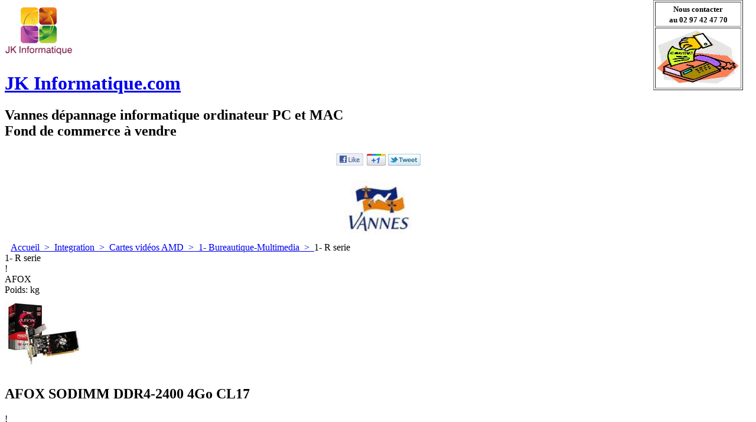

--- FILE ---
content_type: text/html
request_url: http://www.jkinformatique.com/contents/fr/d1969.html
body_size: 9350
content:
<!doctype html>
<!-- If you need to specify your own meta tags change the macro below to. Include use_default_metatags="no" in the parameters below. If set to true the tags will be inserted below after the title tag. -->
 





<html xmlns:sf lang="fr" dir="ltr" >
	<head>
<meta http-equiv="Content-Type" content="text/html; charset=utf-8" />

<meta http-equiv="X-UA-Compatible" content="IE=10" />
<meta name="viewport" content="width=1024, initial-scale=1">


		<title>1- R serie </title>

<meta name="description" content="Vente et dépannage informatiques PC et MAC depuis 1993 Tél: 02.97.42.47.70 34 rue de la Fontaine  Vannes réparation, conseil, service après vente" />



<meta name="keywords" content="dépannage informatique, Vannes, Elven, Séné, SAINT Nolff, SAINT Avé, Sulniac, Arradon, PLESCOP, PLOEREN, NOYALO, MEUCON, SURZUR, AMBON, SARZEAU, ARZON, DAMGAN, LE Hézo, SAINT-ARMEL, THEIX, MUZILLAC intervention a domicile, recuperation donnees disque dur, Cables Informatique, Peripheriques Informatique, Consommables Informatique, Cable réseau, Cable Ecran, réseau, donnees perdues, donnees disque dur, données de disque, vente ordinateurs portables vannes" />

<meta http-equiv="expires" content="0" />
<meta name="generator" content="ShopFactory V9 www.shopfactory.com" />
<meta name="author" content="JK Informatique" />




<script type="text/javascript">
//<![CDATA[
function getARMID(key,getOnly){
	if(getOnly){return (document.cookie.match('(?:^|;)\\s*'+key+'=([^;]*)') || ['',''])[1];}
	var isNew=false,id=location.search.match('[\&\?]'+key+'=([^&]*)');
	if(id){
		id=id[1];
		var cookid=(document.cookie.match('(?:^|;)\\s*'+key+'=([^;]*)') || ['',''])[1];
		isNew=(id!=cookid);
	}
	if(isNew){
		var date=new Date(2020,12,31);
		document.cookie=key+'='+id+'; expires='+date.toGMTString()+'; path='+location.pathname.replace(new RegExp('(?:contents/)?(?:'+document.documentElement.lang+'/)?[^/]*$'),'')+';';
		if(typeof(parm)=='undefined')parm={};parm[key]=id;
	}
	return {'id':id,'new':isNew};
}
var aid=getARMID('aid');
if(aid['id']&&aid['new']){idimg=new Image();idimg.src='http://www.globecharge.com/webshop/aid_tracker.cgi?aid='+aid['id'];}
//]]>
</script>
<script type="text/javascript" charset="utf-8" src="../init.js"></script>
<style type="text/css">
@import "../styles/website.css?lmd=41129.521111";
@import "../styles/pr_8-bmn_1.css";
@import "../styles/pa_8-paai_1.css";


@import "../styles/index1.css?lmd=39988.698333";
@import "../styles/index2.css?lmd=40106.414236";
@import "../styles/global.css?lmd=40583.588079";
</style>
<style type="text/css" id="sf-load-css"></style>

		<!-- Metatags inserted above here by the EnablePage macro above if use_default_metatags="true" -->
	
<script type="text/javascript" charset="utf-8" src="../loader.js?lmd=45704.812245"></script>






<script type="text/javascript" src="../../shared_files/navdropdown_create.js"></script>


<script type="text/javascript" src="../../shared_files/navdropdown.js"></script>

<script type="text/javascript">
<!--

var hasProducts=true;

var pgid='D1969',pgidx=tf.wm.jfile(location.href).replace(/\#.*$/,'');
//<!--BEGIN_C78E91C8-61BA-447e-B459-F6FE529C7724-->
var LMD='45704.806944';
//<!--END_C78E91C8-61BA-447e-B459-F6FE529C7724-->












// -->
</script>
</head>
	<body sf:object="LayoutMaster" class="GC41 DocumentBody">



<iframe name="extra" id="extra" src="../extra.html" width="5" height="5" frameborder="0" border="0" unselectable="on" style="position:absolute;z-index:0;overflow:hidden;left:50%;top:50%;display:none;width:5px;height:5px;" allowtransparency="true"></iframe>
	<!-- Start WebSite HTML code top -->
	
	<!-- End WebSite HTML code top -->

		<!-- Start WebSite -->
		<div id="WebSite" class="GC38">

			<!-- Start WebSiteHeader -->
			<div id="WebSiteHeader" class="GC39">

				<!-- Start Company Image -->
				<div id="CompanyImage">
					<a href="../../index.html" title="">
						








	
	
	
	
		     
	













<img height="90" src="../media/jkinformatique.gif" id="I" name="I" border="0" alt="" title="" hspace="0" vspace="0" align="" onmouseover="window.status='';return true;" onmouseout="window.status='';return true">
					</a>
				</div>
				<!-- End Company Image -->

				<!-- Start SiteHeading -->
				
				<a href="../../index.html" id="SiteHeadingContainer">
					<h1 id="SiteHeading" class="GC39 SiteHeading">JK Informatique.com</h1>
				</a>
				
				<!-- End SiteHeading -->

				<!-- BEGIN: SiteSlogan -->
				
				<h2 id="SiteSlogan" class="GC42">Vannes dépannage informatique ordinateur PC et MAC <BR>Fond de commerce à vendre</h2>
				
				<!-- END: SiteSlogan -->
                
                <div id="MiniCartAlt"></div>

				<!-- BEGIN: Search -->
				

<div sf:object="Search" id="Search">

					


<div id="searchholder"><script type="text/javascript">tf.load('load_search.html','searchholder',true,null,true);</script></div>

				</div>

				
				<style type="text/css">input.SearchTextField{width:100px;}</style>
				
				<!-- END: Search -->

				<!-- BEGIN: SwitchLang -->
				

				<!-- END: SwitchLang -->


				<!-- Start Index1 -->
				


<div sf:object="Index1" id="Index1" class="GC2">



					






<div id="index1holder"></div>
<iframe name="index1frame" id="index1frame" src="load_index1.html" width="5" height="5" frameborder="0" border="0" unselectable="on" style="position:absolute;z-index:0;"></iframe>



<script type="text/javascript">aMS[aMS.length]=['idx1Navigation',parseInt('756'),parseInt(''),true];</script>




				</div>

				<!-- End Index1 -->



				<!-- Start layout object 1 -->
				<div sf:object="LayoutObject" class="GC49 LayoutObject" id="DesignImage1"></div>
				<!-- End layout object 1 -->
				<!-- Start layout object 2 -->
				<div sf:object="LayoutObject" class="GC48 LayoutObject" id="DesignImage2"></div>
				<!-- End layout object 2 -->

			</div>
			<!-- End WebSiteHeader -->

			<!-- Start WebSiteContent -->
			<div id="WebSiteContent" class="GC1">

				<!-- Start SideBar_L -->
				<div id="SideBar_L" class="GC32 EqualHeight">

					<!-- Start Container1 -->
					<div id="Container1" class="GC45">

						<!-- This element is available within the 'Object fragment' folder-->
						<!-- BEGIN: Login -->
						

						<!-- END: Login -->

					</div>
					<!-- End Container1 -->

					<!-- Start IndexCodeSnippetTop -->
					
					<!-- End IndexCodeSnippetTop -->

					<!-- Start Index2 -->
					


<div sf:object="Index2" id="Index2" class="GC3">



						






<div id="index2holder"></div>
<iframe name="index2frame" id="index2frame" src="load_index2.html" width="5" height="5" frameborder="0" border="0" unselectable="on" style="position:absolute;z-index:0;"></iframe>



<script type="text/javascript">aMS[aMS.length]=['idx2Navigation',parseInt('height'),parseInt(''),true];</script>




					</div>

					<!-- End Index2 -->

					<!-- Start IndexCodeSnippetTop -->
					
					<div class="IndexCodeSnippetBottom" sf:object="IndexCodeSnippetBottom" ID="IndexCodeSnippetBottom-D1969">
						
	

							<div class="IndexCodeSnippetBottomContent" sf:object="IndexCodeSnippetBottomContent" ID="IndexCodeSnippetBottomContent-HC23">
								
									

<script type="text/javascript">
// Change to false to turn off.
var enableFacebook = true;
var enableGooglePlusOne = true;
var enableTwitter = true;
</script>

<style type="text/css">
.social-media {text-align:center;padding:4px 0;}
.social-media span {white-space:nowrap;display:inline-block;margin:0 2px;}
</style>
<!--[if IE 7]>
<style type="text/css">
.social-media {display:inline-block;}
</style>
<![endif]-->
<div class="social-media">
	<a name="social-media"><img src="../media/social-icons-mini.gif" /></a>
	<!--[if IE 8]>
	<span><g:plusone id="sm-plusone" size="medium" annotation="none"/></span>
	<![endif]-->
</div>
<script type="text/javascript">
var smURL=document.location.href;
function _sfSocialMedia(){
	var smLinkData = {
		'sm-fblike':{
			'enabled':enableFacebook,
			'html':'<iframe src="'+(document.location.protocol=='https'?'https:':'http:')+'//www.facebook.com/plugins/like.php?send=false&layout=button_count&width=78&show_faces=false&action=like&colorscheme=light&font&height=21&href'+'='+window.encodeURIComponent(smURL)+'" scrolling="no" frameborder="0" style="border:none;overflow:hidden;width:78px;height:21px;" allowTransparency="true"></iframe>'
		},
		'sm-plusone':{
			'enabled':enableGooglePlusOne,
			'html':tf.isIE8 ? '' : '<g:plusone size="medium" annotation="none"/>',
			'fn':function(){
				window.___gcfg = {lang:tf.lang.split('-')[0]};
				(function() {
					var po = document.createElement('script'); po.type = 'text/javascript'; po.async = true;
					po.src = (document.location.protocol=='https'?'https:':'http:')+'//apis.google.com/js/plusone.js';
					var s = document.getElementsByTagName('script')[0]; s.parentNode.insertBefore(po, s);
				})();
			}
		},
		'sm-twitter':{
			'enabled':enableTwitter,
			'html':'<a href="https://twitter.com/share" class="twitter-share-button" data-count="none">Tweet</a>',
			'fn':function(){
				(function() {
					var po = document.createElement('script'); po.type = 'text/javascript'; po.async = true;
					po.src = (document.location.protocol=='https'?'https:':'http:')+'//platform.twitter.com/widgets.js';
					var s = document.getElementsByTagName('script')[0]; s.parentNode.insertBefore(po, s);
				})();
			}
		}
	};
	var smColl = document.getElementsByName('social-media');
	for (var n = 0, nn = smColl.length; n < nn;){
		var smParent = smColl[n].parentNode;
		if (!smParent.id) {
			if (typeof(_sfSocialMediaID) == 'undefined') _sfSocialMedia = -1;
			_sfSocialMedia++;
			smParent.id = 'social-media-'+_sfSocialMedia;
		}

		for (var m in smLinkData){
			var smLink = smLinkData[m];
			if (smLink && smLink['enabled']){
				if (smLink['html']){
					var el = document.createElement('span');
					el.innerHTML = smLink['html'];
					smParent.appendChild(el);
				}
				var coll = document.getElementById(m);
				if (coll){
					for (var attr in smLink){
						if (attr != 'enabled' && attr != 'html' && attr != 'fn'){
							coll[attr] = smLink[attr];
						}
					}
				}
				if (smLink['fn']){
					smLink['fn']();
				}
			}
		}

		smParent.removeChild(smColl[n]);
		nn--;
	}
}
if (!tf.isInSF() && document.location.protocol != 'file:') _sfSocialMedia();
</script>

		
								
							</div>
						
	

							<div class="IndexCodeSnippetBottomContent" sf:object="IndexCodeSnippetBottomContent" ID="IndexCodeSnippetBottomContent-HC25">
								
									<div style="text-align: center;"><a
 href="http://www.mairie-vannes.fr/" target="_blank"><br>
<img title="Vannes"
 src="http://www.jkinformatique.com/Marques/VILLE%20DE%20VANNES.jpg"
 alt="Informatique et Bureautique"
 style="border: 0px solid ; width: 115px; height: 90px;"></a></div>

								
							</div>
						
	

					</div>
					
					<!-- End IndexCodeSnippetBottom -->

					
				</div>
				<!-- End SideBar_L -->

				<!-- Content -->
				<a name="contentBookmark"></a>


<div sf:object="Content" id="Content" class="GC22 ContentBody EqualHeight">



					







<!-- BEGIN: Page parameters -->

<!-- begin: do not use tabs to indent the attributes -->











	
	
		     
	
	
	







	
	
	
	
	
	













	
	
		     
	
	
	





















	
	
		     
	
	
	





















	
	
		     
	
	
	








<!-- end: do not use tabs to indent the attributes -->

<!-- END: Page parameters -->


<!-- BEGIN: Page template-->

<!-- The navigation style chooses the whether Top or Bottom is used to
display SubPageNavigation. -->





<!-- Start HTMLCode top -->

<!-- End HTMLCode top -->

	<!-- Start Banner links top -->
	
	<!-- End Banner links top -->

<!-- Start Breadcrumbs -->

<div class="GC6 Breadcrumbs" sf:object="Breadcrumbs" ID="Breadcrumbs-D1969">
	
	

	
	<nobr>
		<a href="../../index.html" title="Accueil ">
			<span>Accueil </span>
			&nbsp;&gt;&nbsp;
		</a>
	</nobr>
	
	

	
	<nobr>
		<a href="d19_Integration_informatique.html" title="Integration">
			<span>Integration</span>
			&nbsp;&gt;&nbsp;
		</a>
	</nobr>
	
	

	
	<nobr>
		<a href="d1967.html" title="Cartes vidéos AMD">
			<span>Cartes vidéos AMD</span>
			&nbsp;&gt;&nbsp;
		</a>
	</nobr>
	
	

	
	<nobr>
		<a href="d1968.html" title="1- Bureautique-Multimedia">
			<span>1- Bureautique-Multimedia</span>
			&nbsp;&gt;&nbsp;
		</a>
	</nobr>
	
	

	<nobr><span>1- R serie</span></nobr>

	<!-- This element is available within the 'Object fragment' folder-->
	<!-- BEGIN: SwitchCurrency -->
	

<div sf:object="SwitchCurrency" id="SwitchCurrency">

	


<div id="switchcurrencyholder"><script type="text/javascript">tf.load('load_switchcurrency.html','switchcurrencyholder',false,null,true);</script></div>

	</div>

	<!-- END: SwitchCurrency -->
</div>

<!-- End Breadcrumbs -->

<!-- BEGIN: MiniCart -->


<div sf:object="MiniCart" id="MiniCart" class="GC22" style="display:none;">




	


<div id="minicartholder"><script type="text/javascript">tf.load('load_minicart.html','minicartholder',false,null,true);</script></div>

</div>

<!-- END: MiniCart -->



<!-- Container for PageContainer1 and 10 -->
<div id="PageContainer11" class="EqualHeight_PageContainer1">

	<!-- Page elements are kept in this div so the if statement above may
	make room for PageLinkBox -->
	<div id="PageContainer1" class="EqualHeight_PageContainer1">

		



			<!-- Start page image -->
			
			<!-- End page image -->

			
			<div class="GC17 PageTitle" sf:object="PageTitle" ID="PageTitle-D1969">1- R serie</div>
			

			

			

		



		<!-- The navigation style chooses the whether Top or Bottom is used to
		display SubPageNavigation. -->
		


<script type="text/javascript">var nvSubArrIdx=-1;</script>


<!--
Version tag, please don't remove
$Revision: 2882 $
$HeadURL: svn://3d3-p432/ShopFactory/branches/V9_39/bin/Templates/Index/Vertical/VSC_1/sublevels.html $
-->





		



			

			
	


		




		<!-- The selected productloop style will be inserted here. -->
		






<script type="text/javascript">tf.lastpage=tf.wm?tf.wm.jfile(location.href):'';tf.nametag.add('lastpage',tf.lastpage);tf.lastdeptpage=tf.wm?tf.wm.jfile(location.href):'';tf.nametag.add('lastdeptpage',tf.lastdeptpage);</script>
<script type="text/javascript">
function mfw(){var a='<div style="line-height:0.01em;height:0;overflow-y:hidden;">';for(var n=0;n<20;n++)a+='&lt;!-- MakeFullWidth'+n+' --&gt;';a+='</div>';dw(a);}
var jsloaded=false,opt=[];
function add_opt(id,name,title,type,opttype,combine){opt[opt.length]=[id,name,title,type,opttype,combine];}








var timedDiscountsExist=false;




var sfAddRef=[];
function getAddDiv(){return gl('sfLightBox');}
function sfAddPop(name,isLang){if(tf.busyAddToBasket)return;if(!isInSF()&&tf.utils){if(!name)name='pconfirm';sfAddRef=[];tf.utils.showPopup(tf.wm.url(name+'.html',tf.lmd[name],isLang),560,200,true,false,true,'AddToBasket');}}
function sfAddUnpop(){if(tf.utils)tf.utils.sfMediaBox.closeBox();}

var bpriceArr=[],ppriceArr=[],weightArr=[],crFFldArr=[];

function ppriceDsp(n){var cc=tf.currentCurrency,dd=cc.decimal_places,cm=cc.multiplier,sm=tf.shopCurrency.multiplier,dec=Math.pow(10,dd),s=''+(Math.round((n*cm/sm)*dec)/dec),dp=s.indexOf('.');if(dp==-1)dp=s.length;else dp++;s+=(s.indexOf('.')==-1&&dd>0?'.':'')+'00000'.substr(0,dd-(s.length-dp));return s;}
function ppriceDscPct(dsc,prc){dsc=ppriceDsp(prc-(prc*dsc/100));return dsc;}
function dBasePrice2(Id,arr,w){if(!arr)return;if(!w)w=window;arr=arr.split(core.str_sep1);if(w.document.getElementById('ProductBasePrice-'+Id)){var bpriceHTML=core.bprice([Id,arr[4],arr[5],arr[6]]);if(bpriceHTML!='')w.document.getElementById('ProductBasePrice-'+Id).innerHTML=bpriceHTML;}}

</script>
	
	
	
	
	
	

	
	
	


	<style type="text/css">
	.ProductImageContainer{position:relative;text-align:left;}
	.ProductImageCaption{clear:both;}
	.ProductImage {position:relative;}
	.ThumbnailSliderContainer{position:relative;float:right;padding:5px 5px 5px 4px;line-height:100%;}
	.ThumbnailSlider .ThumbnailSliderItem{display:block;background-color:transparent;margin-bottom:5px;text-align:center;}
	.ThumbnailSliderMoreLink{text-decoration:underline;font-weight:bold;}
	</style>

<!-- begin: do not use tabs to indent the attributes -->











	
	
		     
	
	
	





















	
	
		     
	
	
	





















	
	
		     
	
	
	









	


<!-- end: do not use tabs to indent the attributes -->

<div class="ProductContainerClear"><span>!</span></div>
<form name="productForm" id="ProductLoop" class="GC4">

	


	
	

<div class="GC4 Product" sf:object="Product" ID="Product-P11801">
	<div sf:object="LayoutObject" class="GC4 ProductContainer2">
			<div class="ProductPurchaseContainer">

			
			<div class="ProductPriceOriginal" sf:object="ProductPriceOriginal" ID="ProductPriceOriginal-P11801"></div>
			

			<div class="GC20 ProductPrice" sf:object="ProductPrice" ID="ProductPrice-P11801"></div>
			<div class="GC56 ProductPriceCalculated" sf:object="ProductPriceCalculated" ID="ProductPriceCalculated-P11801"></div>
			<div class="ProductIncTaxes" sf:object="ProductIncTaxes" ID="ProductIncTaxes-P11801"></div>
			<script type="text/javascript">ppriceArr.push(['P11801','','TD1','0.000',0]);</script>


			<div class="ProductIcons" id="ProductIcons-P11801">
				
<span id="qandi-P11801">
<script type="text/javascript">dw(qandi['all'](['D1969','P11801','-1.000','0','']));</script>
</span>

			</div>
		 </div>

		
			<div class="ProductNumberBasePriceContainer">
				
				
				<div class="GC4 ProductStockContainer">
					<div sf:object="ProductStock" id="ProductStock-P11801" class="GC4 ProductStock"></div>
				</div>
				
					<div class="GC4 ProductNumber" sf:object="ProductNumber" ID="ProductNumber-P11801">AFOX</div>
				
				
				<div class="GC4 ProductWeightContainer">
						<span class="ProductWeightText">Poids: </span><span class="GC4 ProductWeight" sf:object="ProductWeight" ID="ProductWeight-P11801">
<span id="ProductWeightFormatted-P11801"><script type="text/javascript">weightArr.push(['P11801','0.01']);</script></span>
</span> <span class="GC4 ProductWeightUnit" sf:object="ProductWeightUnit" ID="ProductWeightUnit-P11801">kg</span>
				</div>
				
			</div>
		
	</div>

	<div sf:object="LayoutObject" class="GC57 ProductContainer1">
	  
			
	
	
		
		
		
		
		
		
			
				
			
			
		
		
	
	<div id="ProductImageContainer-P11801" class="ProductImageContainer" style="width:130px;">
	
		
			
	
	
	
		
		<div style="position:relative;z-index:1;" class="ImgLink">
		
		
	

				<div sf:object="ProductImage" id="ProductImage-P11801" class="ProductImage">
	
	
	
	
	
	
	
		
		
			
				
				
			
		
		
			<a  href="../media/afocv036320.jpg" tn="../media/t_afocv036320.jpg" tnreal="" rel="sfMediaBox[ProductImage-P11801]" id="ProductThumbnailImage-P11801" title="" description="" mediatype="IMG" mw="200" mh="200" onclick="cancelBuble(event);if(tf.utils&&!tf.isInSF())tf.utils.sfMediaBox.init(['ProductImage-P11801','StockItemImages-P11801','ChoiceImages-P11801','ProductMoreImages-P11801'],gl('ProductImage-P11801').getAttribute('jumptoid'));return false;" class="">
			
		
		
	

	
		
			
			
				<img width="130" height="130" src="../media/t_afocv036320.jpg" id="IP11801" name="IP11801" border="0" alt="afocv036320" title="afocv036320" hspace="" vspace="" align="" onmouseover="window.status='afocv036320';return true;" onmouseout="window.status='';return true">
			
		
	
				

	
	
	
	
	
	
	
	
		
		<div sf:object="pici" class="ProductImageCaptionIcon ImgLink" style="position:absolute;bottom:5px;right:5px;background-image:url(../media/zoom.png);z-index:1;" id="pici-P11801" onclick="cancelBuble(event);if(tf.utils&&!tf.isInSF())tf.utils.sfMediaBox.init(['ProductImage-P11801','StockItemImages-P11801','ChoiceImages-P11801','ProductMoreImages-P11801'],gl('ProductImage-P11801').getAttribute('jumptoid'));return false;">
		
		
	
	
	</div>
	
</a>
</div>
			</div>
	
	
	<span style="display:none;">
	
</span>
	
	
		<script type="text/javascript">
		function ProductImageGroupSizer_P11801(){var elTSPIC=gl('ProductImageContainer-P11801'),elTSPI=gl('ProductImage-P11801'),elTSI=gl('IP11801');
			if(elTSI&&elTSI.width&&!tf.isIE7&&!tf.isIE8)elTSPIC.style.width=elTSI.width+'px';
			elTSPI.style.width='auto';
		}
		addOnload(ProductImageGroupSizer_P11801);
		
		</script>
	
	

		
		
	</div>
	

	  
		
	<a name="p11801"></a>
	<script type="text/javascript">
	
	

function add_P11801(type,temp){
 if(tf.coreLoaded&&tf.wm.pProp('P11801')){var b=core.load_add(d,type,'P11801','AFOX SODIMM DDR4-2400 4Go CL17 ','0.01','AFOX','0',0,'TD1','','','','',opt,isInSF(),s,'-1.000',temp);if(b&&typeof(fillBasketTable)!='undefined')fillBasketTable();return b;}else{setTimeout('add_P11801();',500);return 0;}
}



	
	</script>

		<h2 class="GC37 ProductTitle" sf:object="ProductTitle" ID="ProductTitle-P11801">AFOX SODIMM DDR4-2400 4Go CL17 </h2>

    

		

		

		

		

		

<div sf:object="ProductMoreDetails" class="ProductMoreDetails">
<a href="p11801.html" onclick="cancelBuble(event);if(tf.isInDesigner())location=tf.wm.url('p11801.html','-',true);else tf.moreHistory.push(tf.pgidx,tf.wm.jfile(this.href),true);return true;"><script type="text/javascript">dw(tf.ldwriteadd('LD_PRODUCT_CLICKHERE',''))</script></a></div>

	</div>
</div>








<span>
 </span>




	



</form>

<!--
Version tag, please don't remove
$Revision: 7985 $
$HeadURL: svn://3d3-p432/ShopFactory/branches/V9_39/bin/Templates/ProductLoops/8-BMN_1/productloop.html $ -->




			<div id="AutoSplitPageBottom"></div>

	</div>
	<!--  end PageContainer1 -->

	<!-- BEGIN: SideBar_R -->
	<div id="SideBar_R" class="GC51 EqualHeight_PageContainer1">

		

		<!-- Start WebsiteLinkBoxTop -->
		
		<div class="WebsiteLinkBoxTop" sf:object="WebsiteLinkBoxTop" ID="WebsiteLinkBoxTop-D1969">
			
	

				
				<div class="WebsiteLinkBoxTopContent" sf:object="WebsiteLinkBoxTopContent" ID="WebsiteLinkBoxTopContent-HC3">
					
						<meta http-equiv="content-type"
 content="text/html; charset=ISO-8859-1">
<table
 style="width: 140px; height: 153px; text-align: left; margin-left: auto; margin-right: auto;"
 border="1" cellpadding="2" cellspacing="2">
  <tbody>
    <tr align="center">
      <td style="text-align: center;"><span
 style="font-weight: bold;"><small>Nous contacter<br>
au 02 97 42 47 70</small></span></td>
    </tr>
    <tr>
      <td style="text-align: center;"><img
 style="border: 0px solid ; width: 140px; height: 93px;"
 src="http://www.jkinformatique.com/Marques/fax.gif"
 alt="Commander par Fax"></td>
    </tr>
  </tbody>
</table>
<br>

					
				</div>
			
	

		</div>
		
		<!-- End WebsiteLinkBoxTop -->

		<!-- Start PageCodeSnippetArea1 -->
		
		<!-- End PageCodeSnippetArea1 -->

		<!-- START OF PAGE LINK BOX CONTAINER -->
		
		<!-- END: PAGE LINK BOX CONTAINER -->

		<!-- Start Page code snippet area2 -->
		
		<!-- End Page code snippet area2 -->

		<!-- Start WebsiteLinkBoxBottom -->
		
		<div class="WebsiteLinkBoxBottom" sf:object="WebsiteLinkBoxBottom" ID="WebsiteLinkBoxBottom-D1969">
			
	

				
				<div class="WebsiteLinkBoxBottomContent" sf:object="WebsiteLinkBoxBottomContent" ID="WebsiteLinkBoxBottomContent-HC6">
					
						<script type="text/javascript" src="https://apis.google.com/js/plusone.js">
  {lang: 'fr'}
</script>


					
				</div>
			
	

		</div>
		
		<!-- End WebsiteLinkBoxBottom -->

	</div>
	<!-- END: SideBar_R -->

</div>
<!-- END: PageContainer11 -->

<!-- START: PageContainer12 -->

<!-- END: PageContainer12 -->

<!-- BEGIN: CSS code to create space for PageLinkBox and Minicart -->
<style type="text/css" id="for-SideBar_R" title="for-SideBar_R">
#PageContainer11 {display:block;width:auto;overflow:hidden;}
#PageContainer1 {display:block;margin-right:196px;vertical-align:top;overflow:hidden;overflow-x:auto;}
#SideBar_R {width:196px;position:absolute;top:0;right:0;display:inline;vertical-align:top;overflow-x:hidden;}
.Breadcrumbs {margin:10px 0 0 10px;}
#PageContainer13 {margin:0 0 0 10px;border-width:0;border-top-width:1px;border-top-style:solid;}
</style>
<!-- End: CSS code to create space for PageLinkBox and Minicart -->
<!-- Start: Turns on and off CSS code for the column on the right  -->


<script type="text/javascript">tf.sfMakeSpace.go(true,'for-SideBar_R','');</script>




<!-- End: Turns on and off CSS code for the column on the right -->

<script type="text/javascript">equalHeightClass.push('EqualHeight_PageContainer1');</script>

<!-- END: Page template -->


<!--
Version tag, please don't remove
$Revision: 8094 $
$HeadURL: svn://3d3-p432/ShopFactory/branches/V9_39/bin/Templates/Pages/8-PAAI_1/page.html $ -->



				</div>

				<!-- End Content -->

				<div id="FooterClearance">
					<span>!</span>
				</div>

			</div>
			<!-- End WebSiteContent -->

			<!-- Start WebSiteFooter -->
			<div id="WebSiteFooter" class="GC40 WebSiteFooter">
				<!-- Start WebsiteFootnote -->
				<div class="WebSiteFootnote" sf:object="WebSiteFootnote" ID="WebSiteFootnote-D1969">
					dépannage informatique à Vannes ordinateur portable et tablette PC ou MAC<BR>JK Informatique 34 Rue de la fontaine 56000 Vannes, France Tel: 02 97 42 47 70 - Fax: 02 14 00 00 13 - Mail: jkinformatique@orange.fr<BR>tva intracom : FR 21494309966 siret : 49430996600013<BR>Horaires d'ouverture du magasin :&nbsp;Lundi&nbsp;au Vendredi &nbsp;de 9H30 à 18H30 
				</div>
				<!-- End WebsiteFootnote -->
			</div>
			<!-- End WebSiteFooter -->
			
		</div>
		<!-- End WebSite -->
	<!-- Start WebSite HTML code bottom -->
	
	<!-- End WebSite HTML code bottom -->
			
			



	
	<style type="text/css">
	#AppLogo {width:110px;overflow:hidden;}
	span#LinkSF{position:relative;height:13px;display:block;overflow:hidden;background-color:#f2f2f2;font-family:arial, helvetica, sans-serif;font-size:9px;opacity:0.4;filter:alpha(opacity=40);}
	#LinkSF a, #LinkSF span {cursor:pointer;text-decoration:none;color:#000000;text-align:center;left:0px;width:100%;}
	#LinkSFX {display:none;overflow:hidden;background-color:#f2f2f2;font-family:arial, helvetica, sans-serif;font-size:9px;line-height:1.5em;height:27px;padding:2px 10px;text-align:center;cursor:pointer;color:#555555;}
	#LinkSFX a{color:#555555;text-decoration:underline;display:block;z-index:9999;}
	</style>
	<div sf:object="LayoutObject" class="LayoutObject" id="AppLogo">
	
	
	
	
	

	
	<span id="LinkSF"><a>Powered by</a><a> ShopFactory</a></span>
	</div><span id="LinkSFX"><a href="http://www.shopfactory.com/" target="_blank">The best shopping cart software by ShopFactory powers D1969.</a> All-in one eCommerce software and shopping cart.</span>
	
	
	
	




	

</body>
<script type="text/javascript">
ldjs('d1969_.js');

tf.load('core.html','core');
var aspl=gl('AutoSplitPageLinks');if(aspl){var el=gl('AutoSplitPageTop');if(el)el.innerHTML=aspl.innerHTML;el=gl('AutoSplitPageBottom');if(el)el.innerHTML=aspl.innerHTML;}
function ams(){var tfu=tf.utils;if(tfu&&tfu.applyms)tfu.applyms();else setTimeout('ams()',50)};if(aMS.length>0)ams();
if(sfAddUnpop)addOnload(sfAddUnpop);




function navDDext(id,holder){if(!isInSF()){
	var nav=gl(id+'Navigation');
	if(!nav){setTimeout('navDDext("'+id+'","'+holder+'")',100);}
	else{
		var cn=nav.getElementsByTagName('DIV');
		for(var n=0;n<cn.length;){
			var cnn=cn[n];
			if(cnn.style.position=='absolute'&&cnn.id!=id&&!cnn.getAttribute('pngIEbg')){tf.content.document.body.appendChild(cnn);}
			else{n++;}
		}
	}
}}
navDDext('idx1','index1holder');
navDDext('idx2','index2holder');



tf.load('conf.html','conf',true);
var stkSelectedChoice={};

if(!isInSF()){
function stkDispDept(){
if(tf.core&&typeof(tf.wm._pArr)!='undefined'){
	
	var a=['P11801,AFOX',''];
	var lastProductIdx=(30<=0?a.length-2:Math.min((0+1)*30-1,a.length-2));
	while(lastProductIdx>=0&&!a[lastProductIdx]){lastProductIdx--;}
	if(a.length>1&&(!a[lastProductIdx]||tf.wm.pProp(a[lastProductIdx].split(',')[0]))){var cnt=lastProductIdx+1;for(var n=0*30;n<cnt;n++){if(a[n])tf.core.stkDisp(a[n]);}if(tf.equalHeight)tf.equalHeight();}
	else setTimeout('stkDispDept()', 200);
}
else setTimeout('stkDispDept()', 200);
}
stkDispDept();
}


function equalHeight(){if(tf.utils&&!specialLoading){setTimeout(function(){equalHeightOnClass();tf.utils.equaldiv();if(tf.content.sfEqualRowOnload)tf.content.sfEqualRowOnload();},250)}else setTimeout('equalHeight()',250);}addOnload(equalHeight);
tf.moreHistory.pop(tf.pgidx);tf.nametag.del('pgidxFrom');
function acs(){return function(){try{tf.extra.forceAllLang=false;if(typeof(tf.parent.applyColorScheme)!='undefined')tf.parent.applyColorScheme(window);}catch(e){};}}addOnload(acs());
</script>



</html>

<!--
Version tag, please don't remove
$Revision: 9301 $
$HeadURL: svn://3d3-p432/ShopFactory/branches/V9_39/bin/Templates/Website/AAI-BB_1024 x -/parseLang/website.html $
-->

